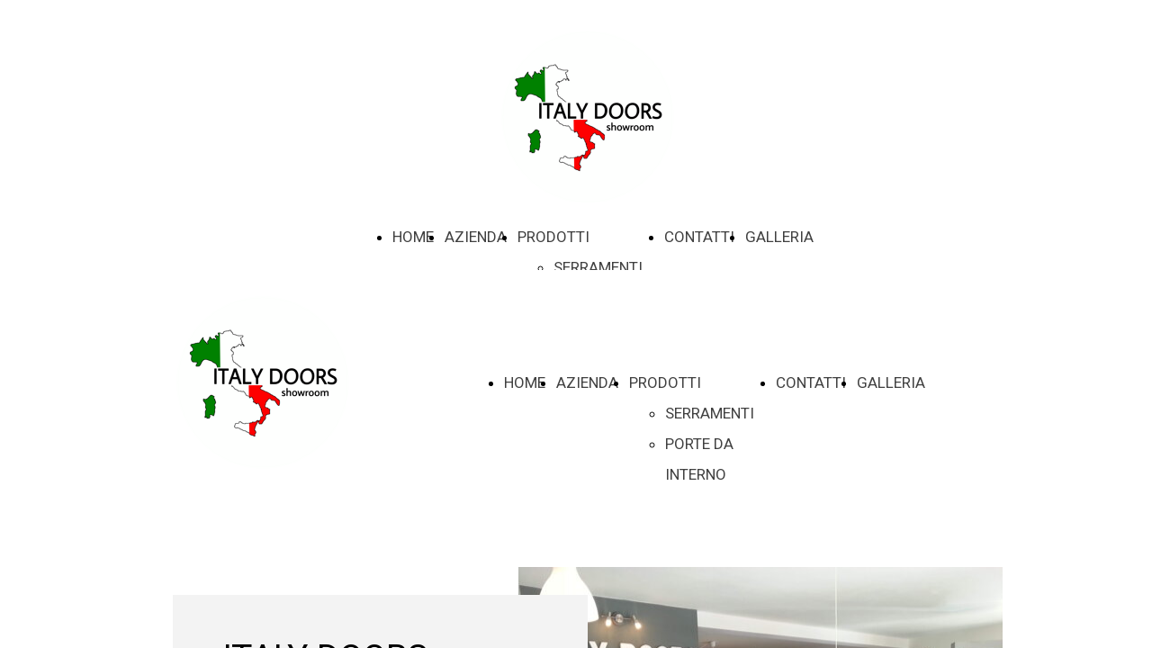

--- FILE ---
content_type: text/html; charset=UTF-8
request_url: https://www.italydoors.it/
body_size: 4532
content:
<!doctype html><html lang="it"> <head><title>Italy Doors | Infissi e Serramenti a Lucca - italydoors</title><meta name="description" content="Vendita, installazione e assistenza di infissi in pvc, alluminio e legno, porte da interno, zanzariere, sistemi di oscuramento e di sicurezza a Lucca" /><meta charset="utf-8" /><link rel="preconnect" href="https://static.supersite.aruba.it" crossorigin><link rel="dns-prefetch" href="https://static.supersite.aruba.it/"><link rel="preconnect" href="https://files.supersite.aruba.it"><meta property="og:title" content="Italy Doors | Infissi e Serramenti a Lucca - italydoors"/><meta property="og:description" content="Vendita, installazione e assistenza di infissi in pvc, alluminio e legno, porte da interno, zanzariere, sistemi di oscuramento e di sicurezza a Lucca" /><meta name="fragment" content="!"/><meta property="og:site_name" content="italydoors"><meta property="og:url" content="https://www.italydoors.it/it/home"/> <meta name="twitter:title" content="Italy Doors | Infissi e Serramenti a Lucca - italydoors"/> <meta name="twitter:description" content="Vendita, installazione e assistenza di infissi in pvc, alluminio e legno, porte da interno, zanzariere, sistemi di oscuramento e di sicurezza a Lucca" /> <meta name="robots" content="all" /><meta name="revisit-after" content="10 days" /><meta name="viewport" content="width=1024" /><link rel="stylesheet" href="//editor.supersite.aruba.it/css/animations.css?v=444" /><style>.style_000000001{font-size:14px;font-family:Roboto; color:rgb(119,119,119);} .style_000000002{ font-size:16px; font-family:Roboto; color:rgb(255,255,255);} .style_000000003{ font-size:48px; font-family:Roboto; color:rgb(255,255,255);} .style_000000004{ font-size:16px; font-family:Roboto; color:rgb(33,33,33);} .style_000000006{ font-size:48px; font-family:Roboto; color:rgb(0,0,0);} .style_000000007{ font-size:14px; font-family:Roboto; color:rgb(255,255,255);} .style_000000005{ font-size:22px; font-family:Roboto; color:rgb(33,33,33);}</style><style>#mc5 a, #mc5 a:link, #mc5 a:active, #mc5 a:visited{ color: blue; text-decoration:none; transition: 0.2s all ease-in-out; -webkit-transition: 0.2s all ease-in-out; -moz-transition: 0.2s all ease-in-out; -ms-transition: 0.2s all ease-in-out; } #mc5 a:hover{ color: blue; text-decoration:none;}</style> <link id="fontstyle" href="/fontstyle.css?c=5168" rel="stylesheet" /><link href="https://fonts.googleapis.com/css?family=Roboto:n,b,i,bi%7COpen+Sans:n,b,i,bi&display=swap" rel="stylesheet" /> <link href="/public/favicon.png" rel="icon" type="image/x-icon" /><link rel="canonical" href="https://www.italydoors.it/"/><style>html{-webkit-text-size-adjust: 100%;}*{ margin:0;}#mc5 h1,#mc5 h2,#mc5 h3,#mc5 h4,#mc5 h5,#mc5 h6{font-weight: 400;}body, #website {font-size: 16px;overflow-x: hidden;overflow-y: hidden;overflow-y:auto;background: #FFFFFF;margin: 0;font-family:'Open Sans',sans-serif; position: absolute; top: 0px; left: 0px; width: 100%; height: 100%; -webkit-overflow-scrolling: touch;}div, span {max-height: 200000px;}.testoc{line-height: 1.2; vertical-align:top;}.testoc span > span > a, .testoc span > font > span > a {display:inline-block}body.flazioNoScroll{overflow: hidden !important;}body *::-webkit-scrollbar { width: 8px;}body *::-webkit-scrollbar-thumb { border-radius: 15px; background: rgba(153, 156, 161, 0.8);}body *::-webkit-scrollbar-track { border-radius: 5px; border: 1px solid rgba(255,255,255,0.1); background: rgba(0,0,0,0.1);} .yscrollbar { position: absolute; top: 0; right: 0; width: 10px; background: red; z-index:30000; -webkit-border-radius: 15px; -moz-border-radius: 15px; border-radius: 15px; /* Background */ background: rgba(0, 0, 0, 0.2); /* Border bottom light */ border-bottom: 1px solid rgba(255, 255, 255, 0.1); /* Inner top shadow */ -moz-box-shadow: inset 0 3px 5px rgba(0, 0, 0, 0.1); -webkit-box-shadow: inset 0 3px 5px rgba(0, 0, 0, 0.1); box-shadow: inset 0 3px 5px rgba(0, 0, 0, 0.1); } .yscroller { background: #bbd; position: relative; top: 0; left: 0; width:100%; height:70px; cursor: pointer; } .yscroller:hover { background: #bbd; position: relative; top: 0; left: 0; cursor: pointer; -webkit-border-radius: 15px; -moz-border-radius: 15px; border-radius: 15px; } .yscroller:active { background: #003399; position: relative; top: 0; left: 0; width:100%; height:70px; cursor: pointer; } body.overflow_recaptha{ height: auto !important; overflow: scroll !important;}div#mc5.popup:after { content: ""; position: fixed; display: block; background: rgba(0,0,0,0.6); width: 100%; height: 100%; top: 0px; left: 0px; z-index: 2000;} </style> <script src="https://static.supersite.aruba.it/cookieb/cb.js"></script> <script> let website_id = 480735; _sckFlazio = []; document.addEventListener("DOMContentLoaded", function() { let flaziocb = new FlazioCB(website_id, false, ''); }); </script> <script>window.requestUri = "?";window.pages_cache = 1;titoloSito = "italydoors";function queueCookieFun(fun, type) { if(typeof _sckFlazio !== "undefined") _sckFlazio.push({"script": fun, "type": type}); else{ fun(); } }</script><style type='text/css' id='aruba'> h1,h2,h3,h4,h5,h6 { margin: 0; line-height: 1.2em; padding-bottom: .4em; font-weight: 600; } </style><script type="application/ld+json">{ "@context": "http://schema.org", "@type": "WebSite", "name": "italydoors", "url": "http://www.italydoors.it"}</script> <link rel="preload" as="script" href="//static.supersite.aruba.it/js/jquery.js"><link rel="preload" as="script" href="//static.supersite.aruba.it/componenti/mainPushHF.js?version='225-191'"><script fetchpriority="high" src="//static.supersite.aruba.it/componenti/mainPushHF.js?version='225-191'"></script><script>window["flazioBasePath"] = "//static.supersite.aruba.it";window["custom_cookie_path"] = "https://static.supersite.aruba.it/cookieb";</script></head><body> <div id="website"> <link rel="stylesheet" href="//www.italydoors.it/customstyle.css"><script src="//flazio.org/componenti/js/jquery.js"></script><div id="aCC5" style="position:absolute; z-index:100; left: 50%; top: 0;"><div id="mc5" style="position:absolute; z-index:150; left: -500px; top: 0px;"><div data-type="element" style="z-index:1;position:absolute; top:0px;left:0px;width:100vw;height:300px"><div class="rettangolo" style="opacity:1;display:block; border-radius:0px;border-width:0px;border-color: #000000; background-color:#FFFFFF; width:100%; height:100%;"></div></div><div data-type="footer" style="z-index:2;position:absolute; top:2857px;left:0px;width:100vw;height:453px"><div class="rettangolo" style="opacity:1;display:block; border-radius:0px;border-width:0px;border-color: #000000; background-color:#FFFFFF; width:100%; height:100%;"></div></div><div data-type="element" style="z-index:3;position:absolute; top:30px;left:413px;width:200px;height:200px"><a class="internal" href="/home"><img style="width:200px;height:200px" src="https://files.supersite.aruba.it/media/11650_ea405b043906688c2d3bfb4dadf275f5ae206faf.png/v1/w_200,h_0/ea405b043906688c2d3bfb4dadf275f5ae206faf.png" alt="ea405b043906688c2d3bfb4dadf275f5ae206faf" title="ea405b043906688c2d3bfb4dadf275f5ae206faf" ></a></div><div data-type="footer" style="z-index:4;position:absolute; top:2937px;left:456px;width:114px;height:114px"><a class="internal" href="/home"><img style="width:114px;height:114px" src="https://files.supersite.aruba.it/media/11650_ea405b043906688c2d3bfb4dadf275f5ae206faf.png/v1/w_114,h_0/ea405b043906688c2d3bfb4dadf275f5ae206faf.png" alt="ea405b043906688c2d3bfb4dadf275f5ae206faf" title="ea405b043906688c2d3bfb4dadf275f5ae206faf" ></a></div><div data-type="footer" style="z-index:995;position:absolute; top:3067px;left:52px;width:928px;height:87px"><p style="text-align:center;" class="style_2984186358097207056"><span style="line-height:1.83;text-align:center;letter-spacing:normal;font-weight:400;text-shadow:none;" class="style_3361741032776476968">© 2023 Italy Doors Showroom di R. Autunnali</span></p><p style="text-align:center;" class="style_2984186358097207056"><span style="line-height:1.83;text-align:center;letter-spacing:normal;font-weight:400;text-shadow:none;" class="style_3361741032776476968"> Via Romana Ovest, 86 - 55016 Porcari Lucca</span></p></div><div data-type="element" style="z-index:6;position:absolute; top:246px;left:256px;width:516px;height:34px"><div class="show-menu"> </div><ul style="font-size: 17px;font-family: Roboto;display: flex;" class="nav menu"><li style="line-height:34px;margin-right: 0px;padding-right: 12px;"><a style="color: #404040;" title="HOME" href="/" >HOME</a></li><li style="line-height:34px;margin-right: 0px;padding-right: 12px;"><a style="color: #404040;" title="AZIENDA" href="/azienda" >AZIENDA</a></li><li style="line-height:34px;margin-right: 0px;padding-right: 12px;"><a style="color: #404040;" title="PRODOTTI" href="/" >PRODOTTI</a><ul><li style="line-height:34px;margin-right: 0px;padding-right: 12px;"><a style="color: #404040;" title="SERRAMENTI" href="//www.italydoors.it/prodotti-serramenti" >SERRAMENTI</a></li><li style="line-height:34px;margin-right: 0px;padding-right: 12px;"><a style="color: #404040;" title="PORTE DA INTERNO" href="//www.italydoors.it/prodotti-porte-da-interno" >PORTE DA INTERNO</a></li><li style="line-height:34px;margin-right: 0px;padding-right: 12px;"><a style="color: #404040;" title="OSCURANTI" href="//www.italydoors.it/prodotti-oscuranti" >OSCURANTI</a></li><li style="line-height:34px;margin-right: 0px;padding-right: 12px;"><a style="color: #404040;" title="TENDE E PERGOLE" href="//www.italydoors.it/prodotti-tende-e-pergole" >TENDE E PERGOLE</a></li><li style="line-height:34px;margin-right: 0px;padding-right: 12px;"><a style="color: #404040;" title="SICUREZZA" href="//www.italydoors.it/prodotti-sicurezza" >SICUREZZA</a></li><li style="line-height:34px;margin-right: 0px;padding-right: 12px;"><a style="color: #404040;" title="ZANZARIERE" href="//www.italydoors.it/prodotti-zanzariere" >ZANZARIERE</a></li><li style="line-height:34px;margin-right: 0px;padding-right: 12px;"><a style="color: #404040;" title="SOLUZIONI PER L'ESTERNO" href="//www.italydoors.it/prodotti-esterno" >SOLUZIONI PER L'ESTERNO</a></li><li style="line-height:34px;margin-right: 0px;padding-right: 12px;"><a style="color: #404040;" title="BARRIERE DI PROTEZIONE" href="//www.italydoors.it/prodotti-barriere-di-protezione" >BARRIERE DI PROTEZIONE</a></li></ul></li><li style="line-height:34px;margin-right: 0px;padding-right: 12px;"><a style="color: #404040;" title="CONTATTI" href="/contatti" >CONTATTI</a></li><li style="line-height:34px;margin-right: 0px;padding-right: 12px;"><a style="color: #404040;" title="GALLERIA" href="/galleria" >GALLERIA</a></li></ul></div><div data-type="footer" style="z-index:7;position:absolute; top:3150px;left:52px;width:933px;height:43px"><br><span itemscope itemtype="http://schema.org/Organization"><link itemprop="url" href="https://www.italydoors.it"><a itemprop="sameAs" href="https://www.facebook.com/italydoorshowroom">facebook</a><br><a itemprop="sameAs" href="https://instagram.com/italydoorshowroom">instagram</a><br></span></div><div data-type="element" style="z-index:8;position:absolute; top:300px;left:0px;width:100vw;height:250px"><div class="rettangolo" style="opacity:1;display:block; border-radius:0px;border-width:0px;border-color: #000000; background-color:#FFFFFF; width:100%; height:100%;"></div></div><div data-type="element" style="z-index:9;position:absolute; top:325px;left:52px;width:200px;height:200px"><a class="internal" href="/home"><img style="width:200px;height:200px" src="https://files.supersite.aruba.it/media/11650_ea405b043906688c2d3bfb4dadf275f5ae206faf.png/v1/w_200,h_0/ea405b043906688c2d3bfb4dadf275f5ae206faf.png" alt="ea405b043906688c2d3bfb4dadf275f5ae206faf" title="ea405b043906688c2d3bfb4dadf275f5ae206faf" ></a></div><div data-type="footer" style="z-index:990;position:absolute; top:3208px;left:52px;width:928px;height:43px"><p style="text-align:center;" class="style_2984186358097207056"><span style="text-align:center;" class="style_2984186358097207056"><span style="text-align:center;line-height:1.47;letter-spacing:normal;font-weight:400;text-shadow:none;" class="style_3050614555759655244"><a href="privacy" style="line-height:1.47;text-align:center;letter-spacing:normal;font-weight:400;text-shadow:none;" class="style_3050614555759655244"><span style="line-height:1.47;text-align:center;letter-spacing:normal;font-weight:400;text-shadow:none;" class="style_3050614555759655244">Informativa sulla Privacy</span></a></span><span style="text-align:center;line-height:1.47;letter-spacing:normal;font-weight:400;text-shadow:none;" class="style_3050614555759655244"><a href="cookie" style="line-height:1.47;text-align:center;letter-spacing:normal;font-weight:400;text-shadow:none;" class="style_3050614555759655244"><span style="line-height:1.47;text-align:center;letter-spacing:normal;font-weight:400;text-shadow:none;" class="style_3050614555759655244">Informativa sui Cookie</span></a></span></span></p></div><div data-type="element" style="z-index:11;position:absolute; top:408px;left:380px;width:516px;height:34px"><div class="show-menu"> </div><ul style="font-size: 17px;font-family: Roboto;display: flex;" class="nav menu"><li style="line-height:34px;margin-right: 0px;padding-right: 12px;"><a style="color: #404040;" title="HOME" href="/" >HOME</a></li><li style="line-height:34px;margin-right: 0px;padding-right: 12px;"><a style="color: #404040;" title="AZIENDA" href="/azienda" >AZIENDA</a></li><li style="line-height:34px;margin-right: 0px;padding-right: 12px;"><a style="color: #404040;" title="PRODOTTI" href="/" >PRODOTTI</a><ul><li style="line-height:34px;margin-right: 0px;padding-right: 12px;"><a style="color: #404040;" title="SERRAMENTI" href="//www.italydoors.it/prodotti-serramenti" >SERRAMENTI</a></li><li style="line-height:34px;margin-right: 0px;padding-right: 12px;"><a style="color: #404040;" title="PORTE DA INTERNO" href="//www.italydoors.it/prodotti-porte-da-interno" >PORTE DA INTERNO</a></li><li style="line-height:34px;margin-right: 0px;padding-right: 12px;"><a style="color: #404040;" title="OSCURANTI" href="//www.italydoors.it/prodotti-oscuranti" >OSCURANTI</a></li><li style="line-height:34px;margin-right: 0px;padding-right: 12px;"><a style="color: #404040;" title="TENDE E PERGOLE" href="//www.italydoors.it/prodotti-tende-e-pergole" >TENDE E PERGOLE</a></li><li style="line-height:34px;margin-right: 0px;padding-right: 12px;"><a style="color: #404040;" title="SICUREZZA" href="//www.italydoors.it/prodotti-sicurezza" >SICUREZZA</a></li><li style="line-height:34px;margin-right: 0px;padding-right: 12px;"><a style="color: #404040;" title="ZANZARIERE" href="//www.italydoors.it/prodotti-zanzariere" >ZANZARIERE</a></li><li style="line-height:34px;margin-right: 0px;padding-right: 12px;"><a style="color: #404040;" title="SOLUZIONI PER L'ESTERNO" href="//www.italydoors.it/prodotti-esterno" >SOLUZIONI PER L'ESTERNO</a></li><li style="line-height:34px;margin-right: 0px;padding-right: 12px;"><a style="color: #404040;" title="BARRIERE DI PROTEZIONE" href="//www.italydoors.it/prodotti-barriere-di-protezione" >BARRIERE DI PROTEZIONE</a></li></ul></li><li style="line-height:34px;margin-right: 0px;padding-right: 12px;"><a style="color: #404040;" title="CONTATTI" href="/contatti" >CONTATTI</a></li><li style="line-height:34px;margin-right: 0px;padding-right: 12px;"><a style="color: #404040;" title="GALLERIA" href="/galleria" >GALLERIA</a></li></ul></div><div data-type="element" style="z-index:12;position:absolute; top:550px;left:0px;width:100vw;height:564px"><div class="rettangolo" style="opacity:1;display:block; border-radius:0px;border-width:0px;border-color: #000000; background-color:#FFFFFF; width:100%; height:100%;"></div></div><div data-type="element" style="z-index:13;position:absolute; top:630px;left:436px;width:538px;height:404px"><img style="position:absolute; width:538px;height:404px" src="https://files.supersite.aruba.it/media/11650_16c9ec5b61f5a9ecda4634b2dfe79aa335fdcf0c.jpeg/v1/w_538,h_0/16c9ec5b61f5a9ecda4634b2dfe79aa335fdcf0c.jpg" alt="16c9ec5b61f5a9ecda4634b2dfe79aa335fdcf0c" title="16c9ec5b61f5a9ecda4634b2dfe79aa335fdcf0c" ></div><div data-type="element" style="z-index:14;position:absolute; top:630px;left:436px;width:539px;height:404px"><div class="show-menu"> </div><ul style="font-size: 0px;font-family: Roboto;" class="nav menu"><li style="line-height:404px;"><a style="color: #000000;" title=" " href="https://files.supersite.aruba.it/media/11650_16c9ec5b61f5a9ecda4634b2dfe79aa335fdcf0c.jpeg" > </a></li></ul></div><div data-type="element" style="z-index:15;position:absolute; top:661px;left:52px;width:461px;height:342px"><div class="rettangolo" style="opacity:1;display:block; border-radius:0px;border-width:0px;border-color: #000000; background-color:#F3F3F3; width:100%; height:100%;"></div></div><div data-type="element" style="z-index:984;position:absolute; top:709px;left:108px;width:354px;height:105px"><h2 style=" text-align: left;"><span style="line-height:1.13;text-align:left;letter-spacing:normal;font-weight:400;text-shadow:none;" class="style_756499417085004876"> ITALY DOORS SHOWROOM </span></h2></div><div data-type="element" style="z-index:983;position:absolute; top:794px;left:108px;width:354px;height:181px"><h4 style=" text-align: left;"><span style="line-height:1.25;text-align:left;letter-spacing:normal;font-weight:400;text-shadow:none;" class="style_499719283737800904">Ci occupiamo da oltre 20 anni della commercializzazione e posa in opera di serramenti in pvc, alluminio e legno, tende da sole e pergole, oscuranti, sistemi di sicurezza, zanzariere e porte da interno</span></h4></div><div data-type="element" style="z-index:18;position:absolute; top:1114px;left:0px;width:100vw;height:429px"><div class="rettangolo" style="opacity:1;display:block; border-radius:0px;border-width:0px;border-color: #000000; background-color:#FFFFFF; width:100%; height:100%;"></div></div><div data-type="element" style="z-index:981;position:absolute; top:1114px;left:52px;width:928px;height:115px"><p style="text-align:start;" class="style_2984186358097207056"><span class="style_3361741032776476968" style="line-height:1.83;text-align:start;letter-spacing:normal;font-weight:400;text-shadow:none;"> </span></p><h2 style="text-align: center; "><span style="line-height:1.08;text-align:center;letter-spacing:normal;font-weight:400;text-shadow:none;" class="style_1543153126835973348">UNA SCELTA SICURA PER I VOSTRI SERRAMENTI!</span></h2><h4 style="text-align: center; "><span style="line-height:1.29;text-align:center;letter-spacing:normal;font-weight:400;text-shadow:none;" class="style_353911809564678384">TU SCEGLI QUELLO CHE TI SERVE AL RESTO PENSIAMO NOI</span></h4><p> </p><p></p></div><div data-type="element" style="z-index:980;position:absolute; top:1282px;left:52px;width:928px;height:201px"><p style="text-align:start;" class="style_2984186358097207056"><span class="style_3361741032776476968" style="line-height:1.83;text-align:start;letter-spacing:normal;font-weight:400;text-shadow:none;"> </span></p><p style="line-height:1.83;text-align:start;letter-spacing:normal;font-weight:400;text-shadow:none;" class="style_903329639194794120"><span style="line-height:1.83;text-align:start;letter-spacing:normal;font-weight:400;text-shadow:none;" class="style_903329639194794120"><span style="line-height:1.78;text-align:start;letter-spacing:normal;font-weight:400;text-shadow:none;" class="style_3361741032776476968">Vieni a trovarci nel nostro punto vendita di Porcari,&nbsp;</span><span style="line-height:1.78;text-align:start;letter-spacing:normal;font-weight:400;text-shadow:none;" class="style_3361741032776476968">perché oltre che a trovare tutti i tipi di serramenti, troverai persone che amano fare il proprio lavoro con entusiasmo e professionalità e saprann</span><span style="line-height:1.78;text-align:start;letter-spacing:normal;font-weight:400;text-shadow:none;" class="style_3361741032776476968">o interpretare i tuoi bisogni e dare vita ai tuoi progetti.</span></span></p><p></p><p style="line-height:1.83;text-align:start;letter-spacing:normal;font-weight:400;text-shadow:none;" class="style_903329639194794120"><span style="line-height:1.78;text-align:start;letter-spacing:normal;font-weight:400;text-shadow:none;" class="style_3361741032776476968">Lo showroom è collocato in Via Romana Ovest 86, Porcari (LU), siamo aperti su appuntamento per garantire la massima attenzione.</span></p><p> </p><p></p></div><div data-type="element" style="z-index:21;position:absolute; top:1543px;left:0px;width:100vw;height:138px"><div class="rettangolo" style="opacity:1;display:block; border-radius:0px;border-width:0px;border-color: #000000; background-color:#FFFFFF; width:100%; height:100%;"></div></div><div data-type="element" style="z-index:22;position:absolute; top:1543px;left:395px;width:237px;height:58px"><div class="show-menu"> </div><ul style="font-size: 18px;font-family: Roboto;" class="nav menu"><li style="line-height:58px;"><a style="color: #000000;" title="Scrivici su Whatsapp" href="https://wa.me/message/4BSOFF3ODISZP1" >Scrivici su Whatsapp</a></li></ul></div><div data-type="element" style="z-index:23;position:absolute; top:1681px;left:0px;width:100vw;height:548px"><div class="rettangolo" style="opacity:1;display:block; border-radius:0px;border-width:0px;border-color: #000000; background-color:#FFFFFF; width:100%; height:100%;"></div></div><div data-type="element" style="z-index:976;position:absolute; top:1681px;left:113px;width:805px;height:50px"><p style="line-height:1;text-align:left;letter-spacing:normal;font-weight:400;text-shadow:none;" class="style_1316415168692741808"><span style="line-height:1;text-align:left;letter-spacing:normal;font-weight:400;text-shadow:none;" class="style_1316415168692741808">RICHIEDI APPUNTAMENTO</span></p></div><div data-type="element" style="z-index:25;position:absolute; top:1735px;left:113px;width:800px;height:425px"></div><div data-type="element" style="z-index:26;position:absolute; top:2229px;left:0px;width:100vw;height:175px"><div class="rettangolo" style="opacity:1;display:block; border-radius:0px;border-width:0px;border-color: #000000; background-color:#FFFFFF; width:100%; height:100%;"></div></div><div data-type="element" style="z-index:27;position:absolute; top:2229px;left:52px;width:300px;height:90px"></div><div data-type="element" style="z-index:28;position:absolute; top:2357px;left:52px;width:923px;height:2px"></div><div data-type="element" style="z-index:29;position:absolute; top:2404px;left:0px;width:100vw;height:453px"><div class="rettangolo" style="opacity:1;display:block; border-radius:0px;border-width:0px;border-color: #000000; background-color:#FFFFFF; width:100%; height:100%;"></div></div><div data-type="element" style="z-index:30;position:absolute; top:2484px;left:456px;width:114px;height:114px"><a class="internal" href="/home"><img style="width:114px;height:114px" src="https://files.supersite.aruba.it/media/11650_ea405b043906688c2d3bfb4dadf275f5ae206faf.png/v1/w_114,h_0/ea405b043906688c2d3bfb4dadf275f5ae206faf.png" alt="ea405b043906688c2d3bfb4dadf275f5ae206faf" title="ea405b043906688c2d3bfb4dadf275f5ae206faf" ></a></div><div data-type="element" style="z-index:969;position:absolute; top:2614px;left:52px;width:928px;height:87px"><p style="text-align:center;" class="style_2984186358097207056"><span style="line-height:1.83;text-align:center;letter-spacing:normal;font-weight:400;text-shadow:none;" class="style_3361741032776476968">© 2023 Italy Doors Showroom di R. Autunnali</span></p><p style="text-align:center;" class="style_2984186358097207056"><span style="line-height:1.83;text-align:center;letter-spacing:normal;font-weight:400;text-shadow:none;" class="style_3361741032776476968"> Via Romana Ovest, 86 - 55016 Porcari Lucca</span></p></div><div data-type="element" style="z-index:32;position:absolute; top:2696px;left:52px;width:933px;height:43px"><br><span itemscope itemtype="http://schema.org/Organization"><link itemprop="url" href="https://www.italydoors.it"><a itemprop="sameAs" href="https://www.facebook.com/italydoorshowroom">facebook</a><br><a itemprop="sameAs" href="https://instagram.com/italydoorshowroom">instagram</a><br></span></div><div data-type="element" style="z-index:967;position:absolute; top:2755px;left:52px;width:928px;height:43px"><p style="text-align:center;" class="style_2984186358097207056"><span style="text-align:center;" class="style_2984186358097207056"><span style="text-align:center;line-height:1.47;letter-spacing:normal;font-weight:400;text-shadow:none;" class="style_3050614555759655244"><a href="privacy" style="line-height:1.47;text-align:center;letter-spacing:normal;font-weight:400;text-shadow:none;" class="style_3050614555759655244"><span style="line-height:1.47;text-align:center;letter-spacing:normal;font-weight:400;text-shadow:none;" class="style_3050614555759655244">Informativa sulla Privacy</span></a></span><span style="text-align:center;line-height:1.47;letter-spacing:normal;font-weight:400;text-shadow:none;" class="style_3050614555759655244"><a href="cookie" style="line-height:1.47;text-align:center;letter-spacing:normal;font-weight:400;text-shadow:none;" class="style_3050614555759655244"><span style="line-height:1.47;text-align:center;letter-spacing:normal;font-weight:400;text-shadow:none;" class="style_3050614555759655244">Informativa sui Cookie</span></a></span></span></p></div></div></div> </div> <div id="fb_pixel"></div> <script> function getCookie(cname) { var name = cname + "="; var ca = document.cookie.split(';'); for (var i = 0; i < ca.length; i++) { var c = ca[i]; while (c.charAt(0) == ' ') c = c.substring(1); if (c.indexOf(name) == 0) return c.substring(name.length, c.length); } return "";}; </script> </body></html>

--- FILE ---
content_type: text/css
request_url: https://www.italydoors.it/fontstyle.css?c=5168
body_size: 191
content:
.style_3050614555759655244{font-family:Roboto;font-size:15px;color:rgb(64, 64, 64);}.style_2984186358097207056{font-family:Open Sans;font-size:16px;color:rgb(0, 0, 0);}.style_3361741032776476968{font-family:Roboto;font-size:18px;color:rgb(0, 0, 0);}.style_756499417085004876{font-family:Roboto;font-size:38.7557px;color:rgb(0, 0, 0);}.style_3053477560034078856{font-family:Roboto;font-size:24px;color:rgb(0, 0, 0);}.style_2590072419548929824{font-family:Roboto;font-size:30px;color:rgb(0, 0, 0);}.style_2914588837636684020{font-family:Roboto;font-size:30.9732px;color:rgb(0, 0, 0);}.style_688855535503836192{font-family:Roboto;font-size:24.793px;color:rgb(0, 0, 0);}.style_903329639194794120{font-family:Roboto;font-size:18px;color:rgb(64, 64, 64);}.style_1543153126835973348{font-family:Roboto;font-size:36px;color:rgb(0, 0, 0);}.style_353911809564678384{font-family:Roboto;font-size:24px;color:rgb(63, 63, 63);}.style_1316415168692741808{font-family:Roboto;font-size:29.4983px;color:rgb(0, 0, 0);}.style_499719283737800904{font-family:Roboto;font-size:16px;color:rgb(0, 0, 0);}.style_184383525668779764{font-family:Roboto;font-size:16.3636px;color:rgb(64, 64, 64);}.style_3446471854272533724{font-family:Roboto;font-size:14px;color:rgb(63, 63, 63);}